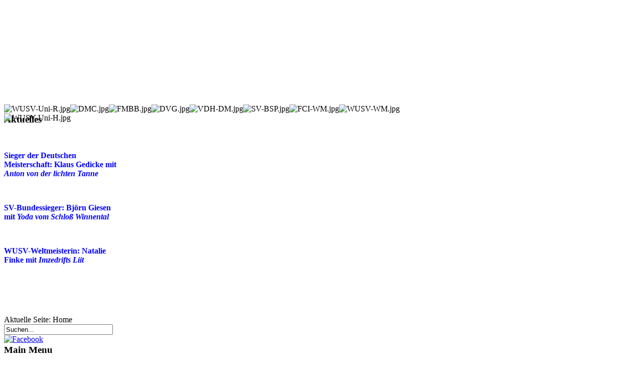

--- FILE ---
content_type: text/html; charset=utf-8
request_url: https://der-gebrauchshund.de/
body_size: 4541
content:
<!DOCTYPE html PUBLIC "-//W3C//DTD XHTML 1.0 Transitional//EN" "http://www.w3.org/TR/xhtml1/DTD/xhtml1-transitional.dtd">
<html xmlns="http://www.w3.org/1999/xhtml" xml:lang="de-de" lang="de-de" >

<head>

<link rel="stylesheet" href="/templates/system/css/system.css" type="text/css" />

<link rel="stylesheet" href="/templates/system/css/general.css" type="text/css" />
<link rel="stylesheet" href="/templates/a4joomla-sunset/css/template.css" type="text/css" />
<link rel="stylesheet" href="/templates/a4joomla-sunset/css/cookie-consent.css" type="text/css" />

<link rel="stylesheet" href="/templates/a4joomla-sunset/css/blue.css" type="text/css" />
  <base href="https://der-gebrauchshund.de/" />
  <meta http-equiv="content-type" content="text/html; charset=utf-8" />
  <meta name="keywords" content="Hundesport, Schutzhundesport, IPO, Gebrauchshunde, Airedale Terrier, Boxer, Bouvier, Deutscher Schäferhund, Dobermann, Hovawart, Malinois, Riesenschnauzer, Gottfried Dildei, Ivan Balabanov, Helmut Raiser, FCI, WUSV, Ringsport, Mondioring, Ergebnisse, IPO, Ergebnislisten" />
  <meta name="description" content="Website und Shop der Zeitschrift &quot;Der Gebrauchshund&quot;" />
  <meta name="generator" content="Joomla! - Open Source Content Management" />
  <title>Home</title>
  <link href="/?format=feed&amp;type=rss" rel="alternate" type="application/rss+xml" title="RSS 2.0" />
  <link href="/?format=feed&amp;type=atom" rel="alternate" type="application/atom+xml" title="Atom 1.0" />
  <link href="/templates/a4joomla-sunset/favicon.ico" rel="shortcut icon" type="image/vnd.microsoft.icon" />
  <link href="https://der-gebrauchshund.de/component/search/?format=opensearch" rel="search" title="Suchen Der Gebrauchshund" type="application/opensearchdescription+xml" />
  <link rel="stylesheet" href="/plugins/system/jcemediabox/css/jcemediabox.css?08ebf8a171d1a19317c2b1b68ebfed96" type="text/css" />
  <link rel="stylesheet" href="/plugins/system/jcemediabox/themes/standard/css/style.css?67fbaeceb987316db98c64feea18d9fa" type="text/css" />
  <script src="/media/system/js/mootools-core.js" type="text/javascript"></script>
  <script src="/media/system/js/core.js" type="text/javascript"></script>
  <script src="/media/system/js/caption.js" type="text/javascript"></script>
  <script src="/plugins/system/jcemediabox/js/jcemediabox.js?bab2623533a38959d58ee39b77ca85cd" type="text/javascript"></script>
  <script src="/media/system/js/mootools-more.js" type="text/javascript"></script>
  <script type="text/javascript">
window.addEvent('load', function() {
				new JCaption('img.caption');
			});JCEMediaBox.init({popup:{width:"",height:"",legacy:0,lightbox:0,shadowbox:0,resize:1,icons:1,overlay:1,overlayopacity:0.8,overlaycolor:"#000000",fadespeed:500,scalespeed:500,hideobjects:0,scrolling:"fixed",close:2,labels:{'close':'Close','next':'Next','previous':'Previous','cancel':'Cancel','numbers':'{$current} of {$total}'},cookie_expiry:"",google_viewer:0,pdfjs:0},tooltip:{className:"tooltip",opacity:0.8,speed:150,position:"br",offsets:{x: 16, y: 16}},base:"/",imgpath:"plugins/system/jcemediabox/img",theme:"standard",themecustom:"",themepath:"plugins/system/jcemediabox/themes"});
  </script>

<!--[if IE 6]>
<link rel="stylesheet" href="/templates/a4joomla-sunset/css/ie6.css" type="text/css" />
<script src="/templates/a4joomla-sunset/js/suckerfish.js" type="text/javascript"></script>
<style type="text/css">
img, div, a, input { behavior: url(/templates/a4joomla-sunset/iepngfix.htc) }
.moduletable_dark, .moduletable_light, #search input.inputbox { behavior:none;}
</style>
<script src="/templates/a4joomla-sunset/js/iepngfix_tilebg.js" type="text/javascript"></script>
<![endif]-->
<!--[if lte IE 7]>
<link rel="stylesheet" href="/templates/a4joomla-sunset/css/ie67.css" type="text/css" />
<![endif]-->
<!--[if lte IE 8]>
<style type="text/css">
.moduletable_dark, .moduletable_light, #search input.inputbox { behavior: url(/templates/a4joomla-sunset/js/PIE.php) }
</style>
<![endif]-->
<style type="text/css">
 #header {
    height: 200px;
 }
 #logo {
    width:650px;
    height:200px;
 }
 #logo h2 {
    font-size:43px;
	margin-top:20px;
 }
 #logo h3 {
	margin-top:-5px;
 }
 #headerright {
    width:230px;
    height:200px;
 } 
 #hsocial {
	margin-top:140px;
 } 
 #slideshow-container {
	width:900px;
	height:420px;
 }
 #slideshow-container img { 
	width:900px; 
	height:420px;
 }
 #slcontrol {
	width:900px; 
	top:44.0476190476%;
 }
 a#slprev {
    background: url("/templates/a4joomla-sunset/images/previous-white.png") no-repeat scroll left center transparent;
 }
 a#slnext {
    background: url("/templates/a4joomla-sunset/images/next-white.png") no-repeat scroll right center transparent;
 }
#user7 div.moduletable{width:900px;}
#user7 div.moduletable_menu{width:900px;}
#user7 div.moduletable_menu2{width:900px;}
 
</style>
<script src="/templates/a4joomla-sunset/js/verysimpleslideshow.js" type="text/javascript"></script>
<script src="/templates/a4joomla-sunset/js/cookie-consent.js" type="text/javascript"></script>

<script type="text/javascript">
window.addEvent('domready',function() {
	var slideshow = new VerySimpleSlideshow({
		container: 'slideshow-container',
		elements: '#slideshow-container img',
		showControls: false,
		transDelay: 4000,
		transDuration: 800	});
	slideshow.start();  
});

</script>

<script type="text/javascript">

window.addEventListener("load", function(){
window.cookieconsent.initialise({
  "palette": {
    "popup": {
      "background": "#302c2a"
    },
    "button": {
      "background": "#cc3333"
    }
  },
  "content": {
    "message": "Um die Webseite optimal gestalten und fortlaufend verbessern zu können und Ihnen den optimalen Inhalt zu bieten, verwendet diese Seite Cookies. Durch die weitere Nutzung der Webseite stimmen Sie der Verwendung von Cookies zu. Weitere Informationen erhalten Sie hier:",
    "dismiss": "ok",
    "link": "Datenschutzvereinbarung",
    "href": "/datenschutz"
  }
})});
</script>


</head>
<body>

<div id="allwrap" class="gainlayout" style="width:980px;">

<div id="topmenuwrap" class="gainlayout">
            <div class="clr"></div>
</div> 

<div id="header" class="gainlayout">   
      <div id="logo" class="gainlayout">
         		    <a href="https://der-gebrauchshund.de/"><img src="/images/logo.png"  border="0" alt="" /></a>
          
      </div>
	  <div id="headerright" class="gainlayout">
			<div id="topmenu2" class="gainlayout">
							
							<div class="moduletable">
					<h3>Aktuelles</h3>
					

<div class="custom"  >
	<p><strong><span data-offset-key="168tr-0-0"><span data-text="true"><span style="color: #0000ff;">&nbsp;</span></span></span></strong>&nbsp;</p>
<p><strong><span data-offset-key="168tr-0-0"><span data-text="true"><span style="color: #0000ff;"><span data-offset-key="168tr-0-0"><span data-text="true"><span style="color: #0000ff;">Sieger der Deutschen Meisterschaft: Klaus Gedicke mit<em> Anton von der lichten Tanne</em></span></span></span></span></span></span></strong></p>
<p>&nbsp;</p>
<p><span style="color: #0000ff;"><strong>SV-Bundessieger: Björn Giesen mit <em>Yoda vom Schloß Winnental</em></strong></span></p>
<p>&nbsp;</p>
<p><span style="color: #0000ff;"><strong>WUSV-Weltmeisterin: Natalie Finke mit<em> Imzedrifts Liit</em></strong></span></p></div>
		</div>
	
					<div class="clr"></div>
							</div>
			<div id="hsocial" class="gainlayout">
																													<a class="myfacebook" href="https://www.facebook.com/pages/Der-Gebrauchshund/473583349334283?fref=ts"><img src="/templates/a4joomla-sunset/images//facebook.png"  border="0" alt="Facebook" title="Facebook" /></a>
								<div class="clr"></div>
			</div>
			<div class="clr"></div>
      </div>
      <div class="clr"></div>
</div>

<div id="wrap" class="gainlayout">

	<div id="slideshow-container"><img src="/templates/a4joomla-sunset/images/slideshow/WUSV-Uni-R.jpg" alt="WUSV-Uni-R.jpg" /><img src="/templates/a4joomla-sunset/images/slideshow/DMC.jpg" alt="DMC.jpg" /><img src="/templates/a4joomla-sunset/images/slideshow/FMBB.jpg" alt="FMBB.jpg" /><img src="/templates/a4joomla-sunset/images/slideshow/DVG.jpg" alt="DVG.jpg" /><img src="/templates/a4joomla-sunset/images/slideshow/VDH-DM.jpg" alt="VDH-DM.jpg" /><img src="/templates/a4joomla-sunset/images/slideshow/SV-BSP.jpg" alt="SV-BSP.jpg" /><img src="/templates/a4joomla-sunset/images/slideshow/FCI-WM.jpg" alt="FCI-WM.jpg" /><img src="/templates/a4joomla-sunset/images/slideshow/WUSV-WM.jpg" alt="WUSV-WM.jpg" /><img src="/templates/a4joomla-sunset/images/slideshow/WUSV-Uni-H.jpg" alt="WUSV-Uni-H.jpg" /><div id="slcontrol"> </div></div> 

  	  <div id="pathway" class="gainlayout">
        
<div class="breadcrumbs">
<span class="showHere">Aktuelle Seite: </span><span>Home</span></div>

      <div class="clr"></div>
	  </div>
   
    <div id="cbody" class="gainlayout">
    <div id="sidebar" style="width:190px;">     
      		<div class="moduletable">
					<form action="/" method="post">
	<div class="search">
		<input name="searchword" id="mod-search-searchword" maxlength="20"  class="inputbox" type="text" size="25" value="Suchen..."  onblur="if (this.value=='') this.value='Suchen...';" onfocus="if (this.value=='Suchen...') this.value='';" />	<input type="hidden" name="task" value="search" />
	<input type="hidden" name="option" value="com_search" />
	<input type="hidden" name="Itemid" value="101" />
	</div>
</form>
		</div>
			<div class="moduletable_menu">
					<h3>Main Menu</h3>
					
<ul class="menu">
<li class="item-101 current active"><a href="/" >Home</a></li><li class="item-115 parent"><a href="/der-gebrauchshund" >Der Gebrauchshund</a></li><li class="item-216"><a href="/ipo-ergebnisse" >IPO/IGP Ergebnisse</a></li><li class="item-224"><a href="https://dogsportsmedia.de/" >VOD / Videos als Stream</a></li><li class="item-127 parent"><a href="/dvd" >DVD</a></li><li class="item-134"><a href="/buecher" >Bücher</a></li><li class="item-136"><a href="https://images.dogsportsmedia.de/pixtacy/index.php" target="_blank" >IGP-Fotoarchiv</a></li><li class="item-160"><a href="/kalender-poster" >Poster</a></li><li class="item-137"><a href="/in-english" >In English</a></li><li class="item-151"><a href="/kontakt" >Kontakt</a></li></ul>
		</div>
			<div class="moduletable">
					<h3>Ihr Warenkorb</h3>
					
<!-- Virtuemart 2 Ajax Card -->
<div class="vmCartModule " id="vmCartModule">
	<div id="hiddencontainer" style=" display: none; ">
		<div class="container">
						  <div class="prices" style="float: right;"></div>
						<div class="product_row">
				<span class="quantity"></span>&nbsp;x&nbsp;<span class="product_name"></span>
			</div>

			<div class="product_attributes"></div>
		</div>
	</div>
	<div class="vm_cart_products">
		<div class="container">

				</div>
	</div>

<div class="total" style="float: right;">
	</div>
<div class="total_products">Ihr Warenkorb ist noch leer.</div>
<div class="show_cart">
	</div>
<div style="clear:both;"></div>

<noscript>
bitte warten</noscript>
</div>

		</div>
	    
  </div>
    <div id="content60" style="width:670px;">    
	    
      <div id="content" class="gainlayout">
		
<div id="system-message-container">
</div>
		<div class="blog-featured">
	<h1>
	Home	</h1>

<div class="items-leading">
			<div class="leading-0">
			


	




<div style="text-align: center;"><span style="color: #000000; font-family: verdana, geneva; font-size: 10pt;"><strong><a href="/ipo-ergebnisse"><span style="color: #000000;">KOSTENLOS: Alle IPO-/IGP-Ergebnislisten aus 26 Jahren "Der Gebrauchshund" online!</span></a></strong></span></div>
<div style="text-align: center;">&nbsp;</div>
&nbsp;
<div style="text-align: left;">
<table style="width: 638px; height: 341px;" border="0" cellspacing="1" cellpadding="5" align="left">
<tbody>
<tr>
<td style="text-align: center;"><a href="/images/Bilder/DGH-Titel-4-2025.jpg"><img src="/images/Bilder/DGH-Titel-4-2025-klein.jpg" alt="DGH-Titel-4-2025-klein" /></a></td>
<td align="left">
<h3 class="product-name"><a title="Der Gebrauchshund 2/2014" href="/der-gebrauchshund/einzelhefte/jahrgang-2014/der-gebrauchshund-1-2014-192-detail">&nbsp;&nbsp;&nbsp; </a></h3>
</td>
<td align="left"><span style="font-family: verdana,geneva;"><span style="font-family: verdana,geneva;"></span></span>
<h3 class="product-name"><a href="/der-gebrauchshund/einzelhefte/jahrgang-2025/der-gebrauchshund-4-2025-detail">Der Gebrauchshund 4/2025</a></h3>
<p>&nbsp;</p>
<span style="color: #000000;"><span style="font-family: verdana, geneva;"><strong>Inhalt:</strong></span></span>
<ul>
<li><span style="font-size: 10pt; color: #000000;"><strong><span style="font-family: verdana, geneva;">Editorial</span></strong></span></li>
<li><span style="font-size: 10pt; color: #000000;"><strong><span style="font-family: verdana, geneva;"><span style="font-family: verdana, geneva;">Inhalt</span></span></strong></span></li>
<li><span style="font-size: 10pt; color: #000000;"><strong><span style="font-family: Verdana, sans-serif;">Kurzbericht FCI-Weltmeisterschaft 2025</span></strong></span></li>
<li><span style="font-size: 10pt; color: #000000;"><strong><span style="font-family: verdana, geneva;">Champions 2025</span></strong></span></li>
<li><span style="font-size: 10pt; color: #000000;"><strong><span style="font-family: verdana, geneva;">Deutsche Meisterschaft VDH 2025</span></strong></span></li>
<li><span style="font-size: 10pt; color: #000000;"><strong><span style="font-family: verdana, geneva;">SV-Bundessiegerprüfung 2025</span></strong></span></li>
<li><span style="font-size: 10pt; color: #000000;"><strong><span style="font-family: verdana, geneva;">IHF-Weltmeisterschaft 2025</span></strong></span></li>
</ul>
<ul>
<li><span style="color: #000000;"><strong><span style="font-family: verdana, geneva; font-size: 10pt;"><span style="font-family: verdana, geneva;"><span style="font-family: verdana, geneva;">WUSV-Weltmeisterschaft 2025</span></span></span></strong></span></li>
</ul>
<ul>
<li><span style="font-size: 10pt; color: #000000;"><strong><span style="font-family: verdana, geneva;"><span style="font-family: Verdana, sans-serif;"><span style="font-family: Verdana, sans-serif;"><span style="font-family: Verdana, sans-serif;"><span style="font-family: Verdana, sans-serif;"><span style="font-family: Verdana, sans-serif;">Informationen, Impressum</span></span></span></span></span></span></strong></span></li>
<li><span style="font-family: verdana, geneva; color: #000000;"><strong><span style="font-size: 10pt;"><span style="font-family: Verdana, sans-serif;"><span style="font-family: Verdana, sans-serif;"><span style="font-family: Verdana, sans-serif;"><span style="font-family: Verdana, sans-serif;"><span style="font-family: Verdana, sans-serif;">Wuff und Hallo, Rambo</span></span></span></span></span></span></strong></span></li>
</ul>
<p>&nbsp;</p>
<p><span style="font-family: verdana, geneva;">Leseprobe:</span><a href="/images/PDFs/DGH%203-2024%20LP.pdf">&nbsp;</a><a href="/images/PDFs/DGH%204-2025%20LP.pdf">Seiten 1-3, 5-8, 10-11, 32-33, 66-67</a><a href="/images/PDFs/DGH%203-2024%20LP.pdf"></a></p>
<p><br /><span style="font-family: verdana, geneva;">Verfügbar als gedrucktes Magazin oder als PDF-Datei zum Download.</span><br /><br /><strong>96 Seiten</strong></p>
</td>
</tr>
</tbody>
</table>
</div>
<div style="text-align: center;"><span style="font-family: verdana,geneva;"><strong>________________________________________ </strong></span></div>
<div style="text-align: center;">&nbsp;</div>
<div style="text-align: center;"><span style="font-family: verdana,geneva;"><strong>Erscheinungsdaten DER GEBRAUCHSHUND: jeweils Anfang<br /></strong></span></div>
<p style="text-align: center;"><br /><span style="font-family: verdana, geneva;"><span style="color: #008000;"><strong>März 2026</strong></span><span style="color: #000000;">,</span> <span style="color: #000000;">Juni 20</span></span><span style="font-family: verdana, geneva;"><span style="color: #000000;">26</span>, </span><span style="font-family: verdana, geneva; color: #000000;">Septemb</span><span style="font-family: verdana, geneva;"><span style="color: #000000;">er 2026</span>, </span><span style="font-family: verdana, geneva; color: #000000;">Dezember 2026</span><br /><br /><span style="font-family: verdana,geneva;">Anzeigenschluss ist jeweils vier Wochen vorher!</span></p>
<br />
<p style="text-align: center;">&nbsp;</p>
<p style="text-align: center;">&nbsp;</p>
<p style="text-align: center;">&nbsp;</p>
<p style="text-align: center;"><a href="/abonnement-kuendigung"><img src="/images/Kündigungsbutton.jpg" alt="Kündigungsbutton" /></a></p>


<div class="item-separator"></div>
		</div>
			</div>



</div>
 
      </div> 
          
  </div>
      <div class="clr"></div>
  </div>
   
  
<!--end of wrap-->
</div>
    
<!--end of allwrap-->
</div>
<div id="footerwrap" class="gainlayout" style="width:980px;"> 
    <div id="user7" class="gainlayout">
    		<div class="moduletable">
					
<ul class="menu">
<li class="item-145"><a href="/versandkosten" >Versandkosten</a></li><li class="item-146"><a href="/impressum" >Impressum</a></li><li class="item-147"><a href="/widerrufbelehrung" >Widerrufbelehrung</a></li><li class="item-148"><a href="/agb" >AGB</a></li><li class="item-149"><a href="/datenschutz" >Datenschutz</a></li><li class="item-150"><a href="/kontakt2" >Kontakt</a></li><li class="item-222"><a href="/abonnement-kuendigung" >Abonnement-Kündigung</a></li></ul>
		</div>
	 
    <div class="clr"></div>     
  </div>
   
  <div id="footer" class="gainlayout">  
         </div>
   
</div>



<!-- Matomo -->
<script type="text/javascript">
  var _paq = _paq || [];
  /* tracker methods like "setCustomDimension" should be called before "trackPageView" */
  _paq.push(['trackPageView']);
  _paq.push(['enableLinkTracking']);
  (function() {
    var u="//www.ipo-fotos.de/piwik/";
    _paq.push(['setTrackerUrl', u+'piwik.php']);
    _paq.push(['setSiteId', '2']);
    var d=document, g=d.createElement('script'), s=d.getElementsByTagName('script')[0];
    g.type='text/javascript'; g.async=true; g.defer=true; g.src=u+'piwik.js'; s.parentNode.insertBefore(g,s);
  })();
</script>
<!-- End Matomo Code --></body>
</html>
